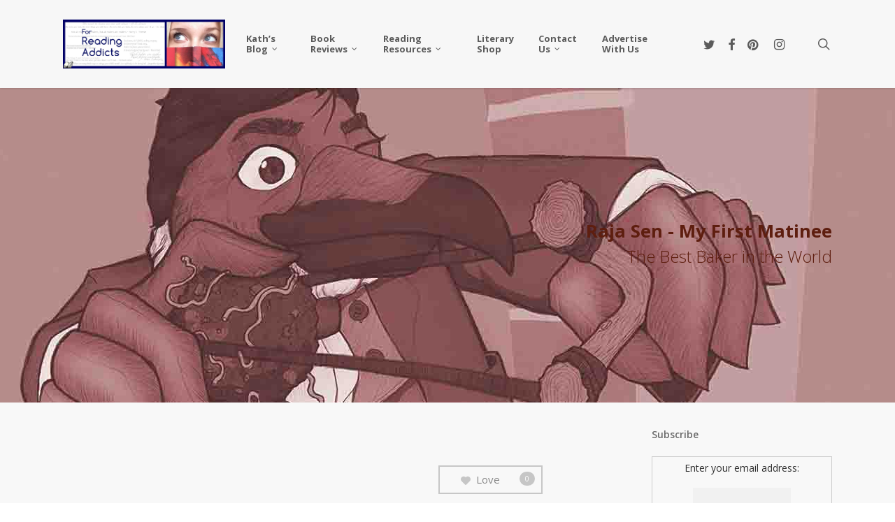

--- FILE ---
content_type: text/css
request_url: https://forreadingaddicts.co.uk/wp-content/themes/salient-child/style.css?ver=17.0.3
body_size: -228
content:
/*
Theme Name: Salient Child Theme
Theme URI: http://forreadingaddicts.co.uk/salient-child/
Description: This is a custom child theme for Salient
Author: Ed Buchan
Author URI: http://forreadingaddicts.co.uk/
Template: salient
Version: 0.1
*/


--- FILE ---
content_type: text/plain
request_url: https://www.google-analytics.com/j/collect?v=1&_v=j102&a=1822125982&t=pageview&_s=1&dl=https%3A%2F%2Fforreadingaddicts.co.uk%2Fbook-reviews%2Fraja-sen-first-matinee%2F&ul=en-us%40posix&dt=Raja%20Sen%20%E2%80%93%20My%20First%20Matinee%20%E2%80%93%20For%20Reading%20Addicts&sr=1280x720&vp=1280x720&_u=IEBAAEABAAAAACAAI~&jid=673509948&gjid=14461321&cid=1906155500.1768635638&tid=UA-60305803-1&_gid=1384335742.1768635638&_r=1&_slc=1&z=847895395
body_size: -453
content:
2,cG-JZ3FBH2TT3